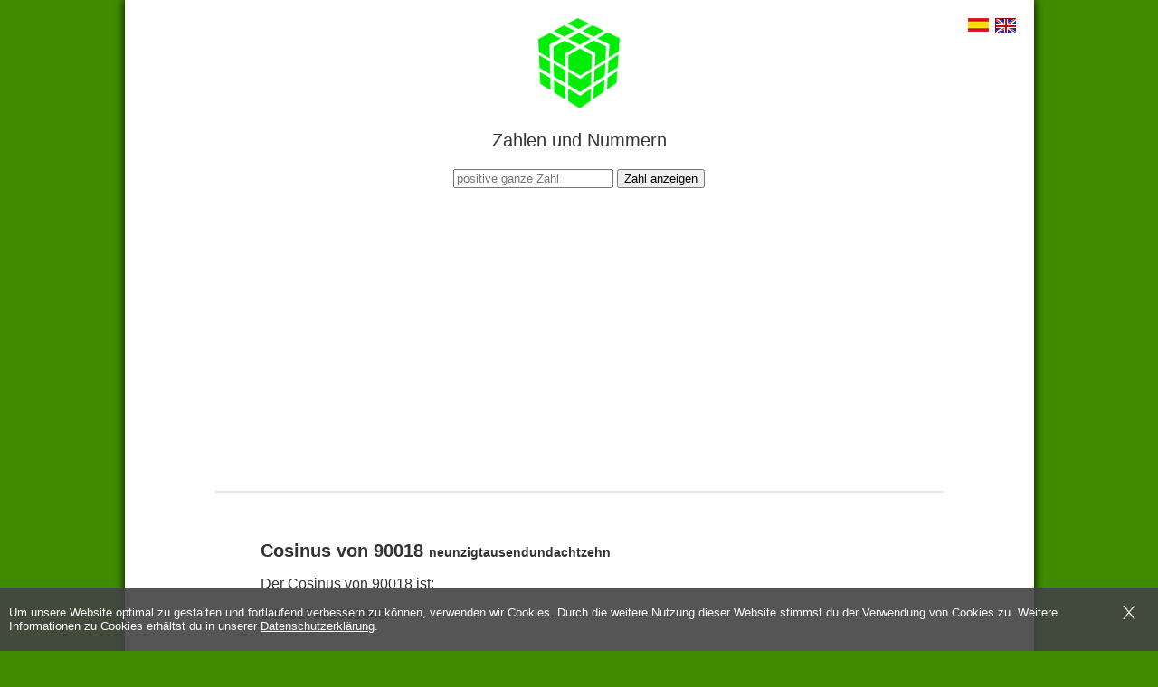

--- FILE ---
content_type: text/html; charset=utf-8
request_url: https://www.google.com/recaptcha/api2/aframe
body_size: 266
content:
<!DOCTYPE HTML><html><head><meta http-equiv="content-type" content="text/html; charset=UTF-8"></head><body><script nonce="8Q3bUUvirdt3CAJswtV6mQ">/** Anti-fraud and anti-abuse applications only. See google.com/recaptcha */ try{var clients={'sodar':'https://pagead2.googlesyndication.com/pagead/sodar?'};window.addEventListener("message",function(a){try{if(a.source===window.parent){var b=JSON.parse(a.data);var c=clients[b['id']];if(c){var d=document.createElement('img');d.src=c+b['params']+'&rc='+(localStorage.getItem("rc::a")?sessionStorage.getItem("rc::b"):"");window.document.body.appendChild(d);sessionStorage.setItem("rc::e",parseInt(sessionStorage.getItem("rc::e")||0)+1);localStorage.setItem("rc::h",'1769745755930');}}}catch(b){}});window.parent.postMessage("_grecaptcha_ready", "*");}catch(b){}</script></body></html>